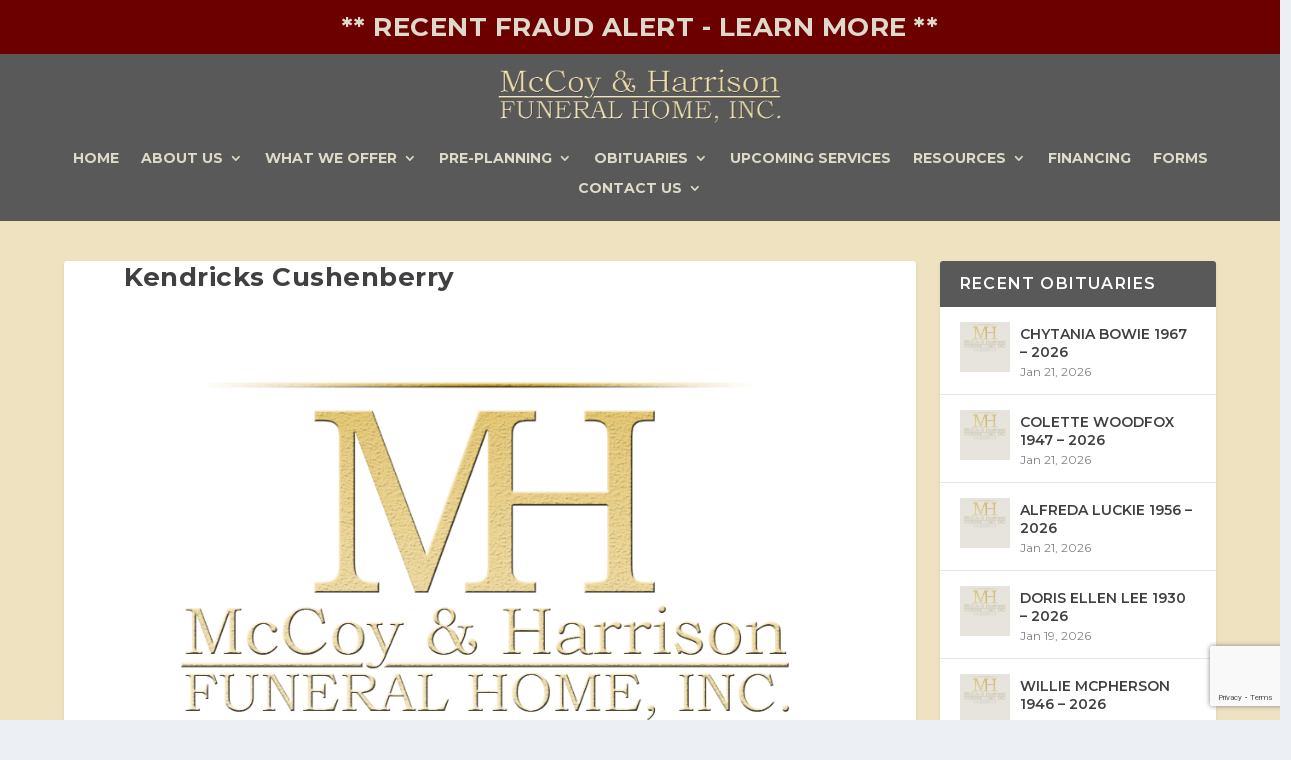

--- FILE ---
content_type: text/html; charset=utf-8
request_url: https://www.google.com/recaptcha/api2/anchor?ar=1&k=6LfL2tMUAAAAAMpamJLl_Jg0P99nLUDwD6Ecm4TC&co=aHR0cHM6Ly93d3cubWNjb3lhbmRoYXJyaXNvbi5jb206NDQz&hl=en&v=PoyoqOPhxBO7pBk68S4YbpHZ&size=invisible&anchor-ms=20000&execute-ms=30000&cb=cbj4dxoh7yqv
body_size: 48614
content:
<!DOCTYPE HTML><html dir="ltr" lang="en"><head><meta http-equiv="Content-Type" content="text/html; charset=UTF-8">
<meta http-equiv="X-UA-Compatible" content="IE=edge">
<title>reCAPTCHA</title>
<style type="text/css">
/* cyrillic-ext */
@font-face {
  font-family: 'Roboto';
  font-style: normal;
  font-weight: 400;
  font-stretch: 100%;
  src: url(//fonts.gstatic.com/s/roboto/v48/KFO7CnqEu92Fr1ME7kSn66aGLdTylUAMa3GUBHMdazTgWw.woff2) format('woff2');
  unicode-range: U+0460-052F, U+1C80-1C8A, U+20B4, U+2DE0-2DFF, U+A640-A69F, U+FE2E-FE2F;
}
/* cyrillic */
@font-face {
  font-family: 'Roboto';
  font-style: normal;
  font-weight: 400;
  font-stretch: 100%;
  src: url(//fonts.gstatic.com/s/roboto/v48/KFO7CnqEu92Fr1ME7kSn66aGLdTylUAMa3iUBHMdazTgWw.woff2) format('woff2');
  unicode-range: U+0301, U+0400-045F, U+0490-0491, U+04B0-04B1, U+2116;
}
/* greek-ext */
@font-face {
  font-family: 'Roboto';
  font-style: normal;
  font-weight: 400;
  font-stretch: 100%;
  src: url(//fonts.gstatic.com/s/roboto/v48/KFO7CnqEu92Fr1ME7kSn66aGLdTylUAMa3CUBHMdazTgWw.woff2) format('woff2');
  unicode-range: U+1F00-1FFF;
}
/* greek */
@font-face {
  font-family: 'Roboto';
  font-style: normal;
  font-weight: 400;
  font-stretch: 100%;
  src: url(//fonts.gstatic.com/s/roboto/v48/KFO7CnqEu92Fr1ME7kSn66aGLdTylUAMa3-UBHMdazTgWw.woff2) format('woff2');
  unicode-range: U+0370-0377, U+037A-037F, U+0384-038A, U+038C, U+038E-03A1, U+03A3-03FF;
}
/* math */
@font-face {
  font-family: 'Roboto';
  font-style: normal;
  font-weight: 400;
  font-stretch: 100%;
  src: url(//fonts.gstatic.com/s/roboto/v48/KFO7CnqEu92Fr1ME7kSn66aGLdTylUAMawCUBHMdazTgWw.woff2) format('woff2');
  unicode-range: U+0302-0303, U+0305, U+0307-0308, U+0310, U+0312, U+0315, U+031A, U+0326-0327, U+032C, U+032F-0330, U+0332-0333, U+0338, U+033A, U+0346, U+034D, U+0391-03A1, U+03A3-03A9, U+03B1-03C9, U+03D1, U+03D5-03D6, U+03F0-03F1, U+03F4-03F5, U+2016-2017, U+2034-2038, U+203C, U+2040, U+2043, U+2047, U+2050, U+2057, U+205F, U+2070-2071, U+2074-208E, U+2090-209C, U+20D0-20DC, U+20E1, U+20E5-20EF, U+2100-2112, U+2114-2115, U+2117-2121, U+2123-214F, U+2190, U+2192, U+2194-21AE, U+21B0-21E5, U+21F1-21F2, U+21F4-2211, U+2213-2214, U+2216-22FF, U+2308-230B, U+2310, U+2319, U+231C-2321, U+2336-237A, U+237C, U+2395, U+239B-23B7, U+23D0, U+23DC-23E1, U+2474-2475, U+25AF, U+25B3, U+25B7, U+25BD, U+25C1, U+25CA, U+25CC, U+25FB, U+266D-266F, U+27C0-27FF, U+2900-2AFF, U+2B0E-2B11, U+2B30-2B4C, U+2BFE, U+3030, U+FF5B, U+FF5D, U+1D400-1D7FF, U+1EE00-1EEFF;
}
/* symbols */
@font-face {
  font-family: 'Roboto';
  font-style: normal;
  font-weight: 400;
  font-stretch: 100%;
  src: url(//fonts.gstatic.com/s/roboto/v48/KFO7CnqEu92Fr1ME7kSn66aGLdTylUAMaxKUBHMdazTgWw.woff2) format('woff2');
  unicode-range: U+0001-000C, U+000E-001F, U+007F-009F, U+20DD-20E0, U+20E2-20E4, U+2150-218F, U+2190, U+2192, U+2194-2199, U+21AF, U+21E6-21F0, U+21F3, U+2218-2219, U+2299, U+22C4-22C6, U+2300-243F, U+2440-244A, U+2460-24FF, U+25A0-27BF, U+2800-28FF, U+2921-2922, U+2981, U+29BF, U+29EB, U+2B00-2BFF, U+4DC0-4DFF, U+FFF9-FFFB, U+10140-1018E, U+10190-1019C, U+101A0, U+101D0-101FD, U+102E0-102FB, U+10E60-10E7E, U+1D2C0-1D2D3, U+1D2E0-1D37F, U+1F000-1F0FF, U+1F100-1F1AD, U+1F1E6-1F1FF, U+1F30D-1F30F, U+1F315, U+1F31C, U+1F31E, U+1F320-1F32C, U+1F336, U+1F378, U+1F37D, U+1F382, U+1F393-1F39F, U+1F3A7-1F3A8, U+1F3AC-1F3AF, U+1F3C2, U+1F3C4-1F3C6, U+1F3CA-1F3CE, U+1F3D4-1F3E0, U+1F3ED, U+1F3F1-1F3F3, U+1F3F5-1F3F7, U+1F408, U+1F415, U+1F41F, U+1F426, U+1F43F, U+1F441-1F442, U+1F444, U+1F446-1F449, U+1F44C-1F44E, U+1F453, U+1F46A, U+1F47D, U+1F4A3, U+1F4B0, U+1F4B3, U+1F4B9, U+1F4BB, U+1F4BF, U+1F4C8-1F4CB, U+1F4D6, U+1F4DA, U+1F4DF, U+1F4E3-1F4E6, U+1F4EA-1F4ED, U+1F4F7, U+1F4F9-1F4FB, U+1F4FD-1F4FE, U+1F503, U+1F507-1F50B, U+1F50D, U+1F512-1F513, U+1F53E-1F54A, U+1F54F-1F5FA, U+1F610, U+1F650-1F67F, U+1F687, U+1F68D, U+1F691, U+1F694, U+1F698, U+1F6AD, U+1F6B2, U+1F6B9-1F6BA, U+1F6BC, U+1F6C6-1F6CF, U+1F6D3-1F6D7, U+1F6E0-1F6EA, U+1F6F0-1F6F3, U+1F6F7-1F6FC, U+1F700-1F7FF, U+1F800-1F80B, U+1F810-1F847, U+1F850-1F859, U+1F860-1F887, U+1F890-1F8AD, U+1F8B0-1F8BB, U+1F8C0-1F8C1, U+1F900-1F90B, U+1F93B, U+1F946, U+1F984, U+1F996, U+1F9E9, U+1FA00-1FA6F, U+1FA70-1FA7C, U+1FA80-1FA89, U+1FA8F-1FAC6, U+1FACE-1FADC, U+1FADF-1FAE9, U+1FAF0-1FAF8, U+1FB00-1FBFF;
}
/* vietnamese */
@font-face {
  font-family: 'Roboto';
  font-style: normal;
  font-weight: 400;
  font-stretch: 100%;
  src: url(//fonts.gstatic.com/s/roboto/v48/KFO7CnqEu92Fr1ME7kSn66aGLdTylUAMa3OUBHMdazTgWw.woff2) format('woff2');
  unicode-range: U+0102-0103, U+0110-0111, U+0128-0129, U+0168-0169, U+01A0-01A1, U+01AF-01B0, U+0300-0301, U+0303-0304, U+0308-0309, U+0323, U+0329, U+1EA0-1EF9, U+20AB;
}
/* latin-ext */
@font-face {
  font-family: 'Roboto';
  font-style: normal;
  font-weight: 400;
  font-stretch: 100%;
  src: url(//fonts.gstatic.com/s/roboto/v48/KFO7CnqEu92Fr1ME7kSn66aGLdTylUAMa3KUBHMdazTgWw.woff2) format('woff2');
  unicode-range: U+0100-02BA, U+02BD-02C5, U+02C7-02CC, U+02CE-02D7, U+02DD-02FF, U+0304, U+0308, U+0329, U+1D00-1DBF, U+1E00-1E9F, U+1EF2-1EFF, U+2020, U+20A0-20AB, U+20AD-20C0, U+2113, U+2C60-2C7F, U+A720-A7FF;
}
/* latin */
@font-face {
  font-family: 'Roboto';
  font-style: normal;
  font-weight: 400;
  font-stretch: 100%;
  src: url(//fonts.gstatic.com/s/roboto/v48/KFO7CnqEu92Fr1ME7kSn66aGLdTylUAMa3yUBHMdazQ.woff2) format('woff2');
  unicode-range: U+0000-00FF, U+0131, U+0152-0153, U+02BB-02BC, U+02C6, U+02DA, U+02DC, U+0304, U+0308, U+0329, U+2000-206F, U+20AC, U+2122, U+2191, U+2193, U+2212, U+2215, U+FEFF, U+FFFD;
}
/* cyrillic-ext */
@font-face {
  font-family: 'Roboto';
  font-style: normal;
  font-weight: 500;
  font-stretch: 100%;
  src: url(//fonts.gstatic.com/s/roboto/v48/KFO7CnqEu92Fr1ME7kSn66aGLdTylUAMa3GUBHMdazTgWw.woff2) format('woff2');
  unicode-range: U+0460-052F, U+1C80-1C8A, U+20B4, U+2DE0-2DFF, U+A640-A69F, U+FE2E-FE2F;
}
/* cyrillic */
@font-face {
  font-family: 'Roboto';
  font-style: normal;
  font-weight: 500;
  font-stretch: 100%;
  src: url(//fonts.gstatic.com/s/roboto/v48/KFO7CnqEu92Fr1ME7kSn66aGLdTylUAMa3iUBHMdazTgWw.woff2) format('woff2');
  unicode-range: U+0301, U+0400-045F, U+0490-0491, U+04B0-04B1, U+2116;
}
/* greek-ext */
@font-face {
  font-family: 'Roboto';
  font-style: normal;
  font-weight: 500;
  font-stretch: 100%;
  src: url(//fonts.gstatic.com/s/roboto/v48/KFO7CnqEu92Fr1ME7kSn66aGLdTylUAMa3CUBHMdazTgWw.woff2) format('woff2');
  unicode-range: U+1F00-1FFF;
}
/* greek */
@font-face {
  font-family: 'Roboto';
  font-style: normal;
  font-weight: 500;
  font-stretch: 100%;
  src: url(//fonts.gstatic.com/s/roboto/v48/KFO7CnqEu92Fr1ME7kSn66aGLdTylUAMa3-UBHMdazTgWw.woff2) format('woff2');
  unicode-range: U+0370-0377, U+037A-037F, U+0384-038A, U+038C, U+038E-03A1, U+03A3-03FF;
}
/* math */
@font-face {
  font-family: 'Roboto';
  font-style: normal;
  font-weight: 500;
  font-stretch: 100%;
  src: url(//fonts.gstatic.com/s/roboto/v48/KFO7CnqEu92Fr1ME7kSn66aGLdTylUAMawCUBHMdazTgWw.woff2) format('woff2');
  unicode-range: U+0302-0303, U+0305, U+0307-0308, U+0310, U+0312, U+0315, U+031A, U+0326-0327, U+032C, U+032F-0330, U+0332-0333, U+0338, U+033A, U+0346, U+034D, U+0391-03A1, U+03A3-03A9, U+03B1-03C9, U+03D1, U+03D5-03D6, U+03F0-03F1, U+03F4-03F5, U+2016-2017, U+2034-2038, U+203C, U+2040, U+2043, U+2047, U+2050, U+2057, U+205F, U+2070-2071, U+2074-208E, U+2090-209C, U+20D0-20DC, U+20E1, U+20E5-20EF, U+2100-2112, U+2114-2115, U+2117-2121, U+2123-214F, U+2190, U+2192, U+2194-21AE, U+21B0-21E5, U+21F1-21F2, U+21F4-2211, U+2213-2214, U+2216-22FF, U+2308-230B, U+2310, U+2319, U+231C-2321, U+2336-237A, U+237C, U+2395, U+239B-23B7, U+23D0, U+23DC-23E1, U+2474-2475, U+25AF, U+25B3, U+25B7, U+25BD, U+25C1, U+25CA, U+25CC, U+25FB, U+266D-266F, U+27C0-27FF, U+2900-2AFF, U+2B0E-2B11, U+2B30-2B4C, U+2BFE, U+3030, U+FF5B, U+FF5D, U+1D400-1D7FF, U+1EE00-1EEFF;
}
/* symbols */
@font-face {
  font-family: 'Roboto';
  font-style: normal;
  font-weight: 500;
  font-stretch: 100%;
  src: url(//fonts.gstatic.com/s/roboto/v48/KFO7CnqEu92Fr1ME7kSn66aGLdTylUAMaxKUBHMdazTgWw.woff2) format('woff2');
  unicode-range: U+0001-000C, U+000E-001F, U+007F-009F, U+20DD-20E0, U+20E2-20E4, U+2150-218F, U+2190, U+2192, U+2194-2199, U+21AF, U+21E6-21F0, U+21F3, U+2218-2219, U+2299, U+22C4-22C6, U+2300-243F, U+2440-244A, U+2460-24FF, U+25A0-27BF, U+2800-28FF, U+2921-2922, U+2981, U+29BF, U+29EB, U+2B00-2BFF, U+4DC0-4DFF, U+FFF9-FFFB, U+10140-1018E, U+10190-1019C, U+101A0, U+101D0-101FD, U+102E0-102FB, U+10E60-10E7E, U+1D2C0-1D2D3, U+1D2E0-1D37F, U+1F000-1F0FF, U+1F100-1F1AD, U+1F1E6-1F1FF, U+1F30D-1F30F, U+1F315, U+1F31C, U+1F31E, U+1F320-1F32C, U+1F336, U+1F378, U+1F37D, U+1F382, U+1F393-1F39F, U+1F3A7-1F3A8, U+1F3AC-1F3AF, U+1F3C2, U+1F3C4-1F3C6, U+1F3CA-1F3CE, U+1F3D4-1F3E0, U+1F3ED, U+1F3F1-1F3F3, U+1F3F5-1F3F7, U+1F408, U+1F415, U+1F41F, U+1F426, U+1F43F, U+1F441-1F442, U+1F444, U+1F446-1F449, U+1F44C-1F44E, U+1F453, U+1F46A, U+1F47D, U+1F4A3, U+1F4B0, U+1F4B3, U+1F4B9, U+1F4BB, U+1F4BF, U+1F4C8-1F4CB, U+1F4D6, U+1F4DA, U+1F4DF, U+1F4E3-1F4E6, U+1F4EA-1F4ED, U+1F4F7, U+1F4F9-1F4FB, U+1F4FD-1F4FE, U+1F503, U+1F507-1F50B, U+1F50D, U+1F512-1F513, U+1F53E-1F54A, U+1F54F-1F5FA, U+1F610, U+1F650-1F67F, U+1F687, U+1F68D, U+1F691, U+1F694, U+1F698, U+1F6AD, U+1F6B2, U+1F6B9-1F6BA, U+1F6BC, U+1F6C6-1F6CF, U+1F6D3-1F6D7, U+1F6E0-1F6EA, U+1F6F0-1F6F3, U+1F6F7-1F6FC, U+1F700-1F7FF, U+1F800-1F80B, U+1F810-1F847, U+1F850-1F859, U+1F860-1F887, U+1F890-1F8AD, U+1F8B0-1F8BB, U+1F8C0-1F8C1, U+1F900-1F90B, U+1F93B, U+1F946, U+1F984, U+1F996, U+1F9E9, U+1FA00-1FA6F, U+1FA70-1FA7C, U+1FA80-1FA89, U+1FA8F-1FAC6, U+1FACE-1FADC, U+1FADF-1FAE9, U+1FAF0-1FAF8, U+1FB00-1FBFF;
}
/* vietnamese */
@font-face {
  font-family: 'Roboto';
  font-style: normal;
  font-weight: 500;
  font-stretch: 100%;
  src: url(//fonts.gstatic.com/s/roboto/v48/KFO7CnqEu92Fr1ME7kSn66aGLdTylUAMa3OUBHMdazTgWw.woff2) format('woff2');
  unicode-range: U+0102-0103, U+0110-0111, U+0128-0129, U+0168-0169, U+01A0-01A1, U+01AF-01B0, U+0300-0301, U+0303-0304, U+0308-0309, U+0323, U+0329, U+1EA0-1EF9, U+20AB;
}
/* latin-ext */
@font-face {
  font-family: 'Roboto';
  font-style: normal;
  font-weight: 500;
  font-stretch: 100%;
  src: url(//fonts.gstatic.com/s/roboto/v48/KFO7CnqEu92Fr1ME7kSn66aGLdTylUAMa3KUBHMdazTgWw.woff2) format('woff2');
  unicode-range: U+0100-02BA, U+02BD-02C5, U+02C7-02CC, U+02CE-02D7, U+02DD-02FF, U+0304, U+0308, U+0329, U+1D00-1DBF, U+1E00-1E9F, U+1EF2-1EFF, U+2020, U+20A0-20AB, U+20AD-20C0, U+2113, U+2C60-2C7F, U+A720-A7FF;
}
/* latin */
@font-face {
  font-family: 'Roboto';
  font-style: normal;
  font-weight: 500;
  font-stretch: 100%;
  src: url(//fonts.gstatic.com/s/roboto/v48/KFO7CnqEu92Fr1ME7kSn66aGLdTylUAMa3yUBHMdazQ.woff2) format('woff2');
  unicode-range: U+0000-00FF, U+0131, U+0152-0153, U+02BB-02BC, U+02C6, U+02DA, U+02DC, U+0304, U+0308, U+0329, U+2000-206F, U+20AC, U+2122, U+2191, U+2193, U+2212, U+2215, U+FEFF, U+FFFD;
}
/* cyrillic-ext */
@font-face {
  font-family: 'Roboto';
  font-style: normal;
  font-weight: 900;
  font-stretch: 100%;
  src: url(//fonts.gstatic.com/s/roboto/v48/KFO7CnqEu92Fr1ME7kSn66aGLdTylUAMa3GUBHMdazTgWw.woff2) format('woff2');
  unicode-range: U+0460-052F, U+1C80-1C8A, U+20B4, U+2DE0-2DFF, U+A640-A69F, U+FE2E-FE2F;
}
/* cyrillic */
@font-face {
  font-family: 'Roboto';
  font-style: normal;
  font-weight: 900;
  font-stretch: 100%;
  src: url(//fonts.gstatic.com/s/roboto/v48/KFO7CnqEu92Fr1ME7kSn66aGLdTylUAMa3iUBHMdazTgWw.woff2) format('woff2');
  unicode-range: U+0301, U+0400-045F, U+0490-0491, U+04B0-04B1, U+2116;
}
/* greek-ext */
@font-face {
  font-family: 'Roboto';
  font-style: normal;
  font-weight: 900;
  font-stretch: 100%;
  src: url(//fonts.gstatic.com/s/roboto/v48/KFO7CnqEu92Fr1ME7kSn66aGLdTylUAMa3CUBHMdazTgWw.woff2) format('woff2');
  unicode-range: U+1F00-1FFF;
}
/* greek */
@font-face {
  font-family: 'Roboto';
  font-style: normal;
  font-weight: 900;
  font-stretch: 100%;
  src: url(//fonts.gstatic.com/s/roboto/v48/KFO7CnqEu92Fr1ME7kSn66aGLdTylUAMa3-UBHMdazTgWw.woff2) format('woff2');
  unicode-range: U+0370-0377, U+037A-037F, U+0384-038A, U+038C, U+038E-03A1, U+03A3-03FF;
}
/* math */
@font-face {
  font-family: 'Roboto';
  font-style: normal;
  font-weight: 900;
  font-stretch: 100%;
  src: url(//fonts.gstatic.com/s/roboto/v48/KFO7CnqEu92Fr1ME7kSn66aGLdTylUAMawCUBHMdazTgWw.woff2) format('woff2');
  unicode-range: U+0302-0303, U+0305, U+0307-0308, U+0310, U+0312, U+0315, U+031A, U+0326-0327, U+032C, U+032F-0330, U+0332-0333, U+0338, U+033A, U+0346, U+034D, U+0391-03A1, U+03A3-03A9, U+03B1-03C9, U+03D1, U+03D5-03D6, U+03F0-03F1, U+03F4-03F5, U+2016-2017, U+2034-2038, U+203C, U+2040, U+2043, U+2047, U+2050, U+2057, U+205F, U+2070-2071, U+2074-208E, U+2090-209C, U+20D0-20DC, U+20E1, U+20E5-20EF, U+2100-2112, U+2114-2115, U+2117-2121, U+2123-214F, U+2190, U+2192, U+2194-21AE, U+21B0-21E5, U+21F1-21F2, U+21F4-2211, U+2213-2214, U+2216-22FF, U+2308-230B, U+2310, U+2319, U+231C-2321, U+2336-237A, U+237C, U+2395, U+239B-23B7, U+23D0, U+23DC-23E1, U+2474-2475, U+25AF, U+25B3, U+25B7, U+25BD, U+25C1, U+25CA, U+25CC, U+25FB, U+266D-266F, U+27C0-27FF, U+2900-2AFF, U+2B0E-2B11, U+2B30-2B4C, U+2BFE, U+3030, U+FF5B, U+FF5D, U+1D400-1D7FF, U+1EE00-1EEFF;
}
/* symbols */
@font-face {
  font-family: 'Roboto';
  font-style: normal;
  font-weight: 900;
  font-stretch: 100%;
  src: url(//fonts.gstatic.com/s/roboto/v48/KFO7CnqEu92Fr1ME7kSn66aGLdTylUAMaxKUBHMdazTgWw.woff2) format('woff2');
  unicode-range: U+0001-000C, U+000E-001F, U+007F-009F, U+20DD-20E0, U+20E2-20E4, U+2150-218F, U+2190, U+2192, U+2194-2199, U+21AF, U+21E6-21F0, U+21F3, U+2218-2219, U+2299, U+22C4-22C6, U+2300-243F, U+2440-244A, U+2460-24FF, U+25A0-27BF, U+2800-28FF, U+2921-2922, U+2981, U+29BF, U+29EB, U+2B00-2BFF, U+4DC0-4DFF, U+FFF9-FFFB, U+10140-1018E, U+10190-1019C, U+101A0, U+101D0-101FD, U+102E0-102FB, U+10E60-10E7E, U+1D2C0-1D2D3, U+1D2E0-1D37F, U+1F000-1F0FF, U+1F100-1F1AD, U+1F1E6-1F1FF, U+1F30D-1F30F, U+1F315, U+1F31C, U+1F31E, U+1F320-1F32C, U+1F336, U+1F378, U+1F37D, U+1F382, U+1F393-1F39F, U+1F3A7-1F3A8, U+1F3AC-1F3AF, U+1F3C2, U+1F3C4-1F3C6, U+1F3CA-1F3CE, U+1F3D4-1F3E0, U+1F3ED, U+1F3F1-1F3F3, U+1F3F5-1F3F7, U+1F408, U+1F415, U+1F41F, U+1F426, U+1F43F, U+1F441-1F442, U+1F444, U+1F446-1F449, U+1F44C-1F44E, U+1F453, U+1F46A, U+1F47D, U+1F4A3, U+1F4B0, U+1F4B3, U+1F4B9, U+1F4BB, U+1F4BF, U+1F4C8-1F4CB, U+1F4D6, U+1F4DA, U+1F4DF, U+1F4E3-1F4E6, U+1F4EA-1F4ED, U+1F4F7, U+1F4F9-1F4FB, U+1F4FD-1F4FE, U+1F503, U+1F507-1F50B, U+1F50D, U+1F512-1F513, U+1F53E-1F54A, U+1F54F-1F5FA, U+1F610, U+1F650-1F67F, U+1F687, U+1F68D, U+1F691, U+1F694, U+1F698, U+1F6AD, U+1F6B2, U+1F6B9-1F6BA, U+1F6BC, U+1F6C6-1F6CF, U+1F6D3-1F6D7, U+1F6E0-1F6EA, U+1F6F0-1F6F3, U+1F6F7-1F6FC, U+1F700-1F7FF, U+1F800-1F80B, U+1F810-1F847, U+1F850-1F859, U+1F860-1F887, U+1F890-1F8AD, U+1F8B0-1F8BB, U+1F8C0-1F8C1, U+1F900-1F90B, U+1F93B, U+1F946, U+1F984, U+1F996, U+1F9E9, U+1FA00-1FA6F, U+1FA70-1FA7C, U+1FA80-1FA89, U+1FA8F-1FAC6, U+1FACE-1FADC, U+1FADF-1FAE9, U+1FAF0-1FAF8, U+1FB00-1FBFF;
}
/* vietnamese */
@font-face {
  font-family: 'Roboto';
  font-style: normal;
  font-weight: 900;
  font-stretch: 100%;
  src: url(//fonts.gstatic.com/s/roboto/v48/KFO7CnqEu92Fr1ME7kSn66aGLdTylUAMa3OUBHMdazTgWw.woff2) format('woff2');
  unicode-range: U+0102-0103, U+0110-0111, U+0128-0129, U+0168-0169, U+01A0-01A1, U+01AF-01B0, U+0300-0301, U+0303-0304, U+0308-0309, U+0323, U+0329, U+1EA0-1EF9, U+20AB;
}
/* latin-ext */
@font-face {
  font-family: 'Roboto';
  font-style: normal;
  font-weight: 900;
  font-stretch: 100%;
  src: url(//fonts.gstatic.com/s/roboto/v48/KFO7CnqEu92Fr1ME7kSn66aGLdTylUAMa3KUBHMdazTgWw.woff2) format('woff2');
  unicode-range: U+0100-02BA, U+02BD-02C5, U+02C7-02CC, U+02CE-02D7, U+02DD-02FF, U+0304, U+0308, U+0329, U+1D00-1DBF, U+1E00-1E9F, U+1EF2-1EFF, U+2020, U+20A0-20AB, U+20AD-20C0, U+2113, U+2C60-2C7F, U+A720-A7FF;
}
/* latin */
@font-face {
  font-family: 'Roboto';
  font-style: normal;
  font-weight: 900;
  font-stretch: 100%;
  src: url(//fonts.gstatic.com/s/roboto/v48/KFO7CnqEu92Fr1ME7kSn66aGLdTylUAMa3yUBHMdazQ.woff2) format('woff2');
  unicode-range: U+0000-00FF, U+0131, U+0152-0153, U+02BB-02BC, U+02C6, U+02DA, U+02DC, U+0304, U+0308, U+0329, U+2000-206F, U+20AC, U+2122, U+2191, U+2193, U+2212, U+2215, U+FEFF, U+FFFD;
}

</style>
<link rel="stylesheet" type="text/css" href="https://www.gstatic.com/recaptcha/releases/PoyoqOPhxBO7pBk68S4YbpHZ/styles__ltr.css">
<script nonce="JoibSYi7YWsCWWP6B8phEA" type="text/javascript">window['__recaptcha_api'] = 'https://www.google.com/recaptcha/api2/';</script>
<script type="text/javascript" src="https://www.gstatic.com/recaptcha/releases/PoyoqOPhxBO7pBk68S4YbpHZ/recaptcha__en.js" nonce="JoibSYi7YWsCWWP6B8phEA">
      
    </script></head>
<body><div id="rc-anchor-alert" class="rc-anchor-alert"></div>
<input type="hidden" id="recaptcha-token" value="[base64]">
<script type="text/javascript" nonce="JoibSYi7YWsCWWP6B8phEA">
      recaptcha.anchor.Main.init("[\x22ainput\x22,[\x22bgdata\x22,\x22\x22,\[base64]/[base64]/MjU1Ong/[base64]/[base64]/[base64]/[base64]/[base64]/[base64]/[base64]/[base64]/[base64]/[base64]/[base64]/[base64]/[base64]/[base64]/[base64]\\u003d\x22,\[base64]\\u003d\\u003d\x22,\[base64]/CscKgwq0cdsO2KsKbwqAjNMKbScOmwq3DuRUGwoEQRCnDg8KAQsOHDMOtwqJJw6HCp8ODLwZOXcKiM8OLX8KkMgBGIMKFw6bCogHDlMOswot9D8KxMV4qZMOHwpLCgsOmf8Osw4URAcOnw5IMQU/DlULDpcOVwoxhesK8w7c7KSpBwqoGN8OAFcOLw6oPbcKJCSoBwqLCicKYwrRPw7bDn8K6C03Co2DCkXkNK8K7w6czwqXCk0MgRkMhK2oYwqkYKE5oP8OxBFcCHEbCmsKtIcK/[base64]/[base64]/[base64]/[base64]/[base64]/X8KGw4PChMOxWmdOSsKfw7/Dg8K7w5PCmsKQEBjCpcO8w5nClWHDg3TDnhUTeiLDhMOzw5QPX8Khw5RGH8OmaMO1w4kYYGPCnTTCkFzDq3TCi8OiMz/[base64]/CqHPDriZ3L8OFa8O4fQ0hwrHDrQ5JIMKiw7U+w68bwrVrw60lw6nCnMKcdsK/CsKhMmwvw7dWw5c9wqfDkng8RH3CqwB3GW1kw7wgEk02woRQQRjDvMKtGBgcNWIrw7DCsQ1VLcKkw7hVwobCnMOuTlVHw5bCjAp0w7o/EE/Cm1QwBcOAw4tyw4HCvMOTZ8OrEyHDoWB/[base64]/CpEAbw5DDmMKLbsK/w73CoMKTw5rCukLCkB8EPcOvMmbCjUXDqmwfWcKDBRk4w5hEPDRTCMO7woXCl8KrV8KMw7nDhVwiwo4qworCmDfDmMOgwrxAwqLDiTDDoTTDuElWesOIHGjCuybDqhvCsMOew6cpw4/[base64]/CoRfCjMKLOBNuaMKIOyPChnXCtW9eXx8cw5TCkcKLwrzCsVjCq8OKwqImB8K/[base64]/CtcKYw4t5w7zCiSMoKyUZwr49ScKOJ1bCnMOTw5YRW8K1HMK5w7UAwplYwrwew7vCh8KbdQ/CpRrCtsOnccKEwr4Sw6jCj8OTw4TDnRLCvnnDtyYsEcKHwqsdwq40w5cYVMOAQ8OqwrfDssOxdD3CvHPDvsODw6jCiULCj8Kxw59TwrNRwrAmwoZyb8ODc0XClMO+W38KGsO/w6YFZwJkwpwLwpLDljJbMcOZw7F4wp1OH8O3d8KxwpbDtMK0blPCgwLCpgPDk8OiacO3woQ3FnnCnEXCjcKIwoDCuMOWwrvCkmjDqsOkwrvDocO1wq3CncO4F8KvVG5+a2HCkcOGwpjDu0cTBwkHHMKfBhIhwqHDkjvDtMOYwqDDh8OXw7LDvD/DqRwow53CrwHDr2d+w7bDlsKqUcKRw7rDtcOWw4MMwqlWw4nDhEcswpREw7dJJsKHwrzDicK/[base64]/w4DDvMKmw5TCpcO1w7BhwpcIEFIzLhbCjiJqwpsBHcOrwofCpivDmsK6XR/CkMKvw6vCl8KELcOCw6TDrcOfw7DCnFHCr0wnwp3CnsO6wpARw4pvw7zClcKWw5o2DsKEacOoGsOjw6nDpyACTHlcw6LCrg1zwofCvsOcw70mGMKlw5Z1w6HCqsK3wpRuwoIyEjh9dcKQw49uwo1dbm/DlMKJKREEw581JRXCpcKDwowWdMKZworDhTU2wpBtwrfCi07DskJVw4PDgwQxAVxNMnNvV8KWwqARw5wyU8Oywrd2woFGXi7CnMK6woRYw5JiKMO2w4LDnmMuwrnDp1/[base64]/Em9cDMOvw5E0GsKZw5DDt8OVCsONIyBjwqjDiSjDu8OtIDbCj8OqVmkcw4nDl37DkFzDrWYywp5swp8hw4pkwrrCrznCvDTDrS50w5MFw44Mw6HDgcK5wq7CsMK6MHDDvMK0ZR4ew4hxwrNgwpB0w6kIElFGw5bDksOjw4jCv8K9wp9HWkYrwo53JU/CpsKlwrbCpcKaw79aw7sdXFAVUQFLSWRPw552wp/Cj8K2wqvColXDjcKqw77ChiZjw7Ixw6s0w7HDiDzDisKJw6XCt8O9w6nCpSQ/[base64]/DgMOtU0wTNsKaKsOfwr5ew7M/w5tlEm3DiULDtMOucl/CqsOmZRZOw5lHQMKPw4IRw7ZefHs2w4fDqBHDvjXDpsObH8OZAGjDhxc4WsKCw7vCiMOtwrPCpTJoIAbDmm3Cl8K6w7nDpQ3ClhXCuMKsRhzDrkzDn3zCiiTDiV/DosKAwrgbaMKgIFbCsGopJzPCg8Kyw4gHwrY1TsO1wo1hwrnCvsOawpE0wobDjMKOw4zCq33DkTcOwrjDhgHCmC04a3ZDfi0Fwr5EYcO2wqJrw4xkwpjDoyfDgXdsJBZmw6nCoMO+DSEswqjDlcKjw5jCpcOuLRDCj8KCDGfCuTbCmHbDrcOkw53CnAZYwpw/WjBsOcKafFvDp183V3XDgsKNwq7Dl8K8YTPDgcOXw4wbecKaw7jCpMOFw6fCtsKub8O8wopSw5sSwqLCksKvwr7Du8OIwozDl8KAwrXCjERjPEHCpMO+fcKGBmdowrR8wpPChsK1w6PDkT7CvsKQwpjDhStQM2spCE/Co2PDsMOfw6VMwrAbA8K/wqDCtcO6wpwGw5VRw5oawoZ2woBnE8OYKMO4EcOcfcKbw5kdPsOjfMO5w77DhwDCqMO3NC3CpMKxw4o6wp5oABRwS23Cm25Nwr/DusO8f3cHwrHCshXDoywresOUZW11PjU/NcK2JkpkIcO7NcOTRx/DgsOTbWfCiMKOwpcXWWvCuMK+wpjCjlLCrUHDoW9Mw5vCm8KoCsOmd8KiY23DmcOUfMOrwrrCgDLCjW1KwprCksK5w5/CvUfClh3DvMOSP8OBEFwcb8KJw5DDnsKEwpAWw4XDocOZc8OGw7NOwoEZaSrClcKrw4kMCyNywrlxNh7Dqj/CpRrCvwxaw6EbW8KIwqDDsDZ1wq9MFV/Dq2DCu8O8GmlTw44WVsKNwqIwCsK9w6VPREvDpRfDqkF9w6rDrcKmw6N/w5FVNljDucOzw6HCrj0qwqfDjTjDh8ODfVxYw44oDsOKw5kuKMKXbcO2U8KpwpLDpMK/w7cPY8Krw5sAVCvDkX9QPE/DoVp4IcKQQ8OfYxVow41jwozCs8OvScOZwo/DtsOCS8KyVMO+eMOmwpLDnkjCvz0hZkwkwpnCksOsG8O+w5PDmMKhJGZCQE1nZ8OeSQjChcODNkHDgHNyRsObwq3DosO6wr1tRcO7UMKEw48Twq81dXbDucOxw4DCmcOvVG8owqkuw5rCtcOHdcKkIMK2dsKnZ8OINngFwqpuWHk5VQnClUVYw7/DoyJXwoN2GxBYR8OsKcKiwrQNPcKSDUI1w64BNMOJw5AlbsOwwo1Pw4J2ASDDq8OTw516KMKJw7NwWsKJeDbChQ/ChnfChiLCrnDCiDlLV8O5VcOMw4oBKgoCQ8KywqbCsx4NccKLwr1kDcK/[base64]/DqgZ/NcKuworDiMKLLcOrw7dXBhIQCcOcw4zCgU/[base64]/CtntxwplwUMOVUcKkw5bCvjQQfhjCs27DqFUhw70+wrjDunhhVH0Ea8KNw5VbwpF/wqwNwqTDmDDCv1bCp8KXwq/Dkz8hc8K2w4vDrBUvTsObw4PDssK1wqTDq3nCmXFCWsOPCsKpN8KhwoLDn8OTFx4rwqLCtsOKJVZyL8OCLRXCjDsTw58AAg1OUcOeTmnDiEPDlcOCTMOfUibCuXQWRcKKJ8KAw4zCuHR7X8O3w4HCrcK8wqXCjQtdw7MjFMOWw75EC2/DmE5jHTZVwp08wqEzXMO/ORdZZ8K0XEbDoQs/QsO6w7s2w7TCn8OaasKWw4zDtcKnwpcZECnCosK+w7LCpkfCmlcGwqU6w4JAw5TDrnzCjcOPPcKlwrEsHMKENsKswqFFRsO+w718wq3Di8KBw7HDrDbCg1txUMO6w6I6fQvCk8KQAsK7X8OfcCITLXLCtsOUWSADc8OUVMOow75oLlLDhiYxFjBswp5Ow6I/asKYccOXw5PDkArCrmFaXF7DjTrDr8KYAsKsYBwWw7cfYhnCvVJiwpsawrbDp8KQH1fCqVPDocKvS8OWTsKsw6Nzd8OQOMOrWUHDowICBMOkwqrCvi47w6DDu8OcVsK3U8KCB3pCw5Zrwr94w4gdEw4KIBPCuivCkMOaISwAw4vCiMOvwq/CgzFVw44HwofDhTrDqhELwqzCicOFM8OHNMKdw5puVMK8wpMJwp7ClcKrYjkGesOpDcKRw4zDjyMUw74bwo/CmmjDrF9XVMKBwrodwpIoOXTDkcOMdk7DnlRcN8KDP3PDpH3DqF7DlVZdH8K/[base64]/W8Oqw7/[base64]/VVTDqsOCw5PCrcKDZ1EgUMOrFcOHwr8MwoETXHnDrMOgwr8bw43CsDzCpD7Cr8K1SsOtQx0ZXcOtwrpBw6/DlgrDm8K2I8ONRkrDvMKYZcKSw6wKZHQgNExObMOtJCTCksOsa8Oxw7jDp8OiEsOWw5Z4wo7CnMKpwpQ0w5oNFsOpDA5Yw65eYMOCw6tRwqwtwrLChcKgwpnCkyjCtMKNTsK+EHx6aWB4X8ODbcK5w45Dw7TDgMOVwrXCu8K2wovCuXkTAUh4JnZeXw1Lw6LCo8K/A8OCUzPCmWTDl8OYwrXDpxvDvcKqwq9KDxrCmghvwoF+A8O5w6dbwq5pNUrDi8ObCMKuw7pMeT0Qw4nCq8O6RiXCtMOBw5LDtX3DjcKjNV8SwrxIw4A5a8OLwqxDVV7CmANfw7cPG8OMe2/CmGfCqjDCrH11AMO0FMK3bsKvBsO4bMOTw6MjKWlcOTLCgcK0bSXDnsKdw5jDvyDDmcOqw6dnTwPDsEvCpFBhwr89UMOXHsOowoY5WkAdEcOVwp9Rf8KobSXCnC/DrD17Fxc7OcKYwqcjJMKAwqdlw6hgw7vCmA5EwrpPBS7Dl8OCY8OYBQDDsQpzLWDDjkfCrcOKasORFxgEWHTDo8OAwp7Dry/CkSswwrvCmATCksKVwrfDncOzPsOnw6zDgsKMdwotH8Kzw5PDuUVBwqvDokHDtsKsKVDDoHZDSj09w4TCrF3CkcK3wpjDt01wwpUsw453wrA6bU/DlyzCn8KSw5rDrsKoQMK5SUNnYAbDh8KSGg/CuH4lwr7ChF5kw60xFnpnBCpWw6LCr8KKJxM1wpbCj3t1w5Abwq3Cq8OdZA/DlsKxwpvCrV/DswR9w6/CqMKHTsKhwqjCkcKQw74Awp9oBcOsJ8KgZMOgwqvCn8Kdw7/DpG7ChwHDtcOTYMKWw6nCjsKnW8Ojwr4HYjnCvzfDomtxwpXChRBwwrbDjsOONsO8R8OUcgnCkWvCtsONUMOWwo9qw5XCr8OIwqXDkA4ONsOnIn/CuVvCv1/CpGrDiFcJwpEaBsKVwozCn8Kqw7pIfWvCvlJFLH3DisO4TsK8Ux17w781dcOfbMKcwrTCl8OsCBLDiMO7wonDsw9Ywr7CvcOwSMOMSsOKMz3CqMKvdsOdc1UYw6YTw6nDj8O7OMOgBcODwo/CkirChFQhwqbDnB/DhgJnwpfDuwkOw7tkc2Mdw508w6RQX2TDlQrCs8KCw6zCumPCs8KlMsK1G0J2TsOSHMKDw6XDt3DDmMO3BsKzbgzCjcKAw57DtsK3Fk7ClMOOVMKCw6FjwqnDs8OawpjCoMOCRBHCg1/CtsKvw7Mcw5vCkcKuOxdVD2hrw63CokhLIi/ChwdQwpTDtMKlw6YZE8Oww6RhwohQwooiFjbCrMKzw61ETcOQw5A1BsKmw6Rnw47CqjheF8KvwovCq8ORw7V2wr/DrxjDu2UmNxI1fG/[base64]/w4Yrw4/[base64]/DikAAwpPCnCd9wpfCkzsaRcOfRH42HcOoUMKkAX/[base64]/CucK4K097X8OkSMKEPMKYw5TCocKLw7NPfMOGI8KSw4FHH13DjMKkW0DCrSFmwqVtw6hmPCfCsWlsw4YHbgLDqi/[base64]/CjkDDmldhw5vDvcKoEyXCqz8vXsOkBMORw4TDnA0Sw6lyw6nDlTNdCMOZwq/Cj8OKwp/[base64]/Dg8Onw6YIw4TCjmc0ABLCrnXCqsKmwrHChcOmDcKKw78zAcOSw5/DlcO6WxnDhnvCn0d4wrDCjCfClMKvGjdrO2/DlsODAsKSQAjCuCrCicK3woYRwo7ChTbDlUBZw5TDpm/CnjfDg8OMUMKawrPDnF4mA2/DnDUiAMOIQMOBVUMKWWfDpVUkb1vDkSIhw79rwovCgsOcUsOewrPCrcOmwpLCgFhxCMKpWWLCogA4woTClsK5c2UzZcKCwqEcw683KTTDgcK9D8KbYmjCmm/DncKzw6JPE1cpS11zw7xvwpt2w5vDrcKbw5nCjiHCkSlrZsK4w5Y6BBDChsOCwqtidzMawp1TecKZIVXCrRRrwoLDkxHCmzQZck1QAyTDuVQmwovDhcKzKgpSOMK4wopwX8K0w4TDmVR/Pm4ZdsOjPcK3wpvDqcKXwoQAw5PDvwvDqsK3wqwhw7VSw4ceT0zDiFEgw6XCsHTDo8KmecKnwpkbwpbCosK7SMOBeMKGwq9CYlfClk1oDMKYe8O1OsO6wp0gK13CncONa8KZwoTDo8OXwrEBI0tfwpzCkMOFBMONwo0ISUXCoxrCk8OlAMOAAksiw5/Di8KQw7IgR8OXwr9CF8Opw55uA8KBw4lbdcK1aygcwo9Kw6PCtcOIwoLChsKSf8ODw4PCqVVDw53CpyjCusKYVcK2MsOlwrM+EsKiJsKuw7cjZsK3wqPDv8KCf2wYw5pGV8OGwqBPw79AwpLDqEPDgmDDu8K+wpnCqsKXwo3CjirCpMOKw6/Ck8OoNMOhUVEqHGBRbEbDplIHw4/[base64]/DmcKBw4XCm2ZZO8KSMkNzISLChsOawqRUw5DClcK0fg3Cqg8GIsOYw6FHw4kwwq45wrzDvMKbMw/Dp8KlwqzCjXbCl8KqR8OywppWw5TDni/CqMK5IsK3bnVhTcKXwpHDsxNsXcKyOMOQwplBV8KqPxcgAMO2C8Ozw7TDsTlpCEMyw5fDhsKYSUTDqMKkw5rDsx3CmHrDlxLCqT0xw5jClMKVw53CsgQUDzFPwrleXcKgwrokwojDv2jDrg7Dml5Ydi/CgMKuw6zDncOESSLDtFrChXfDiS7Ci8O2asKxE8OvwqZiDMKkw6xedsKvwoJrd8OOw7ZWbm9Cc37CvcOkExrCqHnDqmvDvS7DvkgyGMKEYjoUw4LDpMOzw4BhwrVZOMOXdwjDlD/CvMKRw7BWZVPDpMOBwrQfXcOfwo/DoMK7bsOPw5TDhQk5wqfDjEdmO8OuwrzCscOvEsKLBMOow44IW8KCw51edsK/w6PDiiLDgsK9KkLCnMKGX8OjAcOew5DDo8KWcyPDq8O8woHCqMOZasKzwqvDv8OKw7dcwroGIE4yw75ATnswVyDDhCPDicO3GsOAb8OYw4gTMsOmFcKYw58JwqXCisKdw7fDsgTDmMOFVMK2TDRMaz3DlcOIEsOowr/DlcKWwqItw77CvT5mAlDCuQsDW3YlFG4Vw5sXEsOHwpdESiDCnwzDicOpwpNOwpt0B8OULlPDoxgOLsKzewRLw5rCssKTb8K/cUB3wqtfM3fCssOtbDTDmSxuwqHCqMKZw48nw53DncOGUcO5bkbDvGjCksORwqzCmEwnwq/Ch8OiwrLDihEGwqVLw7grb8K9BMKywprDkG5Mw7IZw6bDthEHwq3Dv8KzAAnDj8OUL8OBPgQ6fk3Ctg1Lwr/DmcOAacOWwqrCqsKDCAcnw51AwrsVcMOkHMKlEDIdLsOfTyQGw54DPMO3w4zCiwwzVsKRO8OsKMKDw5EvwoU4wpLDncOww5bCligMRTbClMK5w5kNw7AtGj/DiR3DocKKEQfDq8OGwpbCrsKhwqzDkhANRzMdw5F6wovDl8KnwqsrPcOowrXDrUVewrvCk1HDljrDiMKEw5UjwpAaYGZUwrlrBsK/[base64]/CoMK9BsO1SsK9w6N9wqTCucKTXMKZwr88wq/[base64]/IAnCgcOmwpXDjcOwYsKCWMKJFE0sw65lwpoLAcOtw57DkE3DhBtaPMK+K8K8wo/CusKow5nCrsO+wr/[base64]/ComPDusKtc2pIwpRZwp7Cjz3DicOtw51TwoNyI8OgwpXDicKewoLCiQcAwrzDgsOiFD47woLCjSZWbEVxw5bCmV8UFFvCugbCgynCpcONwqrDrUfDvGfDjMK8HVBowpfDkMK9wqjDlsO3JMKHwrUaaj/DlxJpwp7Dv1JzTcK3R8OmXhvCnsKiIMOlX8OQw51sw5XDolnCvMKKCsKnZ8K5w794CMOuwrMAw5zDsMKZeHU/KcKmw4hHWsKFVEjDv8Oxwph3ZMO/w63CmRzCpCkFwroMwodFacKMdsKlZlbDtVA/R8KYwpXCjMKHw6XDvcOZw6rChRTDsX3CqsKFw6/CusKCw7LCmjHDusKVDMKac3TDiMOHwpvDn8OHw73Cp8O/[base64]/CtWnDhMKqw5HCn2jDhC5AaBfCmTMYw5k3w7B9wq3ClwPDjTnDv8KXHcOEw7tSwoTCq8KxwoDDg1phM8KUBcKGwq3CsMO3OUJKfFDDkmgWwqvCp2xWw5nDunnCrlEMwoAfBR/DicOaw4tzw6XDgE86BMKFL8OUBsKGYllCNMKrcMOMw7duQFnDjGXClsOZeFdDHy9NwoI7DcKbw7gnw6LClXZKw47Di3DDusOaw4TCvBjDtALCkCpdwrDCsCsOcsKJJXbCrGHDqMK+woZmJQ9vwpIyPsOBasOMNmUIaQLCnnrCpsKbB8OjJsOMVG/DlsKTY8OETFvCsg/DmcK2KcOUwrbDgGAIbjkXwoHDt8KGw4zDrsKMw7LChMKhbQ9lw73DqUTDqcKywq8VUSHCu8OZHn44wojCrcOkw54ow7nDszgNw79Rwox2OADDgiBGwq/ChsObV8O5w5dgDFAyAivCrMK/VG/DscO3MEwAw6bCj2AVw5LDiMORCsOew7HCrMKpWk0wccK0wpk1QsOATVgnG8OZw7bCkMOhwrHCo8K6bsKPwpo1Q8KjwpDClifDqMO5eTbDggADwpVlwr3Ct8O5wqF4RG7DqsOYCgouPH4/[base64]/ChsKGw4kGIMK2M8OnccOFwoFvw44zwox+w5DCgXYew7nDvMOewqxfFcOPJn7DuMOPSBvChAfCjsOvwrTCsQ4/w47DgsOQF8OGPcORwoAfGHVlw7HDgsOtwpcZclDDqMKmwrvCoEwww5PDqMO7c3LDvMOeCjbCl8KNND7Cu1QcwqXClzrDrENtw4tmTcKkLWZZwpXCg8KPw4/[base64]/Dq8Kuwot1UMOKw43Ckg3Cv37DhMKaw61lYcKZwoYuwqvDv8K0wqnDuVfCpCxaMMO4wotlCcKdNcKuYBlHalddw6TDhcKkEkkbc8OPwqUUw7IQw7cUfB4aWz8sNsKWdMOlwp/DvsKmwrXCn0vDusOTG8KIDcKRRcKywojDrcKDw7rCmR7DiyMpHW1gWH/Dh8OHBcOTIcKWAsKcw504CE53eEzCvSPChVdUwoLDvlhOIMKLwrPDp8O1wp5Jw7VzwoHDi8KJwofDhsOWD8KWwozDm8OcwrUkZBDCssKsw6/Cg8OtLUDDmcKBwp/DgsKsBAvCpzoAwqdNEsKfwrvCmwxqw6AFdsKzdWcGWCpWwrTDuR8dDcOaNcKEOkpjSFpmHMO+w4LCusKib8KOLwFRIVrDvyoaIm7Cj8OZwq3Dv0DDi3/[base64]/wqUowqR3KsOfw5vDucKMPcOVBcKSwqDClcK4w6l8w7vCk8KCw6JLdcKsf8OCKsOfw4fCpEDChcOzDyLDj0rClVwXw5/CicKpDMKlwr0zwp5qGVkJwrI6BcKaw5VJBGdtwr1+wqDDkWjCu8KVUEgYw4XCtRpHIsOwwo3Dn8O2wp7CklDDgMKeZjZpwrvDvVV/IMOWwpRAw4/Ck8Otw7x+w6dPwofDv0JRMWjDk8O0KDBmw5vCusK+ARJUwqDCkkvDkzMACU3CunolZEnCgVPCrgF8JHPCjsOSw7rCvT7Chm9THMO0w5JnVsOkwq08woLCo8OeOC98wqPCrGHCghrDlkjCngQvf8OuN8OXwoV+w4XDgTVbwqvCoMKVw5/CsC/[base64]/Cm2DCg8Olw6oLN3B6w7J2w5wQwpHCscKbWMKfBsKECT/[base64]/[base64]/DmcK9ETUFCUUJw5jDvVtRN1N8P2PDjAjCpS0xJF4MwqjDg2rCojEefGITCWMtHMKWw5IxZAbCqsKtwq52wocIVMOZAMKuFUNOAsO+wqdtwp1Iw5jCjsOSQsOoTHLDhsOuBsK/wrjCjwxXw5jDkVPCpirCt8O1w63DqsKJwqNow7YVJQQawoMHRwJBwp/[base64]/DrcK/EFZxwr7Du8K6wr9Bw73CjsONwq/CkFtOUjs1wqQ4woHCkBwhw5Bgw4gTw63DrsO3XsObKMOnwpbDqsKDwo7Cu2U4w7bCi8OxXgIHasK4Jz/CpzTChTzDmsKCe8KZw6LDrsOGe1TCosKBw5ctMsKVw43DiwDCtMKsLWXDlW/CsQrDunfCjsO8w514w5PCjwnCs1gdwrQhw5h7KMKJYMO9w51ow6JawqHClV/DlU0Tw4PDmyXCkV7DvG8bwrjDl8KYw7xFe1PDuQzCiMOfw54hw7fCo8KMwqjCu0TCp8OEwpTDh8ODw5UuLjDCqlnDpi0cS0jCv2cCw69hw4DConTDikzCu8KMw5PCpzo0wrzCh8Kcwq1nSsOTwrtuMW7DkBh/eMKTw60Aw5rCrcO/wobDo8OpKHfDgsK9wqLCmDXDmsO8ZcKZwp3DicKGwoHCpgArCsK9bXpzw6NcwpNAwowkw5ZOw57DtnsjOsOTwq10w5V8KnYNwp/DvhLDoMKiw6/Coj/Dl8ORw67DsMOWElNMJGhBM0VeN8OYw4/Ch8K0w7JqCWcOGcOQwrgPQmjDjWRsY0DDoQdTNlc0wrTDkMKtCCplw6lpw75LwrjDnlDDgMOtCErDs8Oow79qwpclwrkvw4fCqhABEMKZfsKcwp9xw5N/L8OCVSYEK3/CsgDCtsOVwrXDh2xCw57CmlbDscK9DmHCp8O0MMO5w7kVLU7Cpjwtc0fDlMKvOcOMwqgLwrp+CjNQw7/[base64]/Cp8OVwqdnH8KvDHXDr8KuKcO3cxXCh1jDkMKUVxFNBQnDnMOcZW7CncODw7rChg3CpEfDhcKdwq9LHD4XAMKbf04Fw4omw7l1UsK5w5d5eX/DtsOfw5fDi8K8eMO+wodLbj/Cj1bDgcKhc8Oyw7DDt8K4wqLCpMOOwrvCtD1nwq9aJk3CsjNrV2nDuzvCtsKYw6TDrFAJwq17w7wDwoAzUsKIR8OiFh7DkMK6w4dhCTJyPsOaDhR5T8KowqpqRcOWJcO1WcK/[base64]/DnMOhwpwiQirDiMKow4zDvS1fOVNxc8KhPnvDssKswoRfWsKqZlhGCMOGD8OGwq0lKlobbsKJTkLDuifChsKkw4HDisOKJcO/[base64]/DrFbCicKzUcOmVsO5E1PDqsOlagvDnl5sVH/Dn8KaM8O2wp4WAX46EsOqVsKswpIYf8Kzw5nDhGYDHDHCsjxzwoITwq3CkXjCrClsw4Q1wpvCsXzCrcKvRcKqwr/[base64]/CocO+ZUlVw6Zkw63CrjR5wq7DkUF2wq/[base64]/CmBITe8KDw5Muwq4Owphew4k/[base64]/wp7Dgm3ChkPCmQDDoV9wwr3DqMKsw5wEGsOBwr3CrMKbw6E/fcKxwpTCoMKlRsOxZMOgwqBIGyJOwrbDikjDtsOBU8OHwp88wq9QBsOrfsOaw7c2w4I3FzbDphtQw7PCuykww5ZYFyDCg8Kvw6/Cu3jCqz9Jf8OhUhHCmcOAwoPDs8O/[base64]/[base64]/DrHJPMRDDggsKw5N2w5kEHMOgwr3CssKww7c/w4rDpR4Dw4DCmsKTwrXDtGU2wrdDw519JcK+w4XCkR/CiHnCp8O8AsK2w5LDvMO8EcOZwoLDnMOhwrU8wqJUakPCqMKjKA1YwrXCu8Oxwq/Du8Kqwod3wq/DssOYwqMsw67Ct8OtwprChMOsfjU0SCjCmsKFHcKUWiHDqQQXC1nCqgNrw5zCtTbCnMOGwoM8wosaY112TsK+w54DKnd3wpLCnx4mw6DDg8OwUhkswrwlw73DhsOPPsOAw7HDi20lw43DgcO1Il3Ci8Oyw4rCgzcnBxJpwo5rKsKCdwzCuCfDt8KnL8KeJsOHwqXDhS/[base64]/O8KGcEg8C8OkMx4Hw5zCl8OiLTvDnsOowpTDmgwRw5DDosOww4kkw7PDt8O9JMOQCH1rwpPCtDjDsH0zwqHCvTpOwrbDjcK3WU8WHcOKPSliKivDjsO5JcKmwrTDvsO7MHE8wpknIsOXTMKQLsOqBcKkNcOlwr/DusO0H33DiDd/w4zDpsKCVsOaw7N+wp7Cv8OiJDM1SsOnw7XCpMO4EQs3DMOOwo54wp3DgkrCh8Opw7IZCMKBP8O5RMKHwoPCv8O5V0hew5Jvw70BwpXDklPCnMKZT8Okw6TDjSwkwq9hwotAwpJDw6PDv13DpUTCpHtIwr/CjsOKwoTCiFfCqcO1w6DDrF/CiUPCpgLDl8OJf2PDjkzDrMOLw4zCq8KUK8O2Q8K9F8KABMOyw4TDmsO0wo/Djx0rBGZeVH4SKcK1FsKzwqnDnsKuwoAcw7DDmTRqZsK6SnZSHMOEURRlw7M1wqMLaMKSXMOXIMKdaMOvHsKnw50nd3PCosOiwqF8Z8KjwrIzw4rCmH/CosOOw7rCksKow7LDgsOvw6MOwrVWesOTwqRMbTDCvcOCJsKTwp4Jwr/CogHCtcKtw5TDlhrCr8KUSDgnw7/DsDohfTFqSxFAcBFWw7DCkV5TIcOIRcKvKSQGb8OewqDCmkJodzHClT1EXWJxC2bDh3fDlgbCgBfCu8K8JsKQQcKvC8KYPMO2VWETKkUgU8KQL1Yaw57CgMOtZ8KlwqVJw7sgw7zDhcOqwpgVwoHDoH/Cv8OBKMKjwoB2BQ9PER3CuTguDBbDhijDqnskwqssw53CiRRKSMKEMsO0R8O8w6fDrlRSOW7CoMOJwpkRw5YnwqfCjcK/wr1kfVg0AsKzYcKUwpFtw51mwoEPSMKKwot0w65bwp8twrjDpcOdKcK8Rjdewp/DtMOIAcK1Ek/CiMK/w6HDjsKcw6cwWsKxwrXCmAzDt8Kbw7PDgMOXb8OUwpfCssOVAMKJw6XDvMObXMOYwrlhA8Ozw4nDk8Omd8KBO8OTW3DDsFkQwo14w7XCrMObEcOJw5jCqmUcwrDDocKswqxIOz3CmMO2LsOqwoLDuCzCkxI/wp0Pwqkuw5VHByDClz8kwr7CrcKSRMKZRV7CjcKQw7guw5jDqnNmwod2OivCkX7DgzBywoAPwqpHw4hDdyLCl8K5wrFmTRc/[base64]/CvMOLwq3Dj8OFwrDCicOew5giw67Cq8KXQ8OBPMOsXhTCig7DjMKGHRzCkcO7w5DDj8KyBhAGH3pdw4Zpwr8Ww5RzwrsIL2/ChjPDi3nCjz4dDsOETy4bwpV2wr/[base64]/[base64]/[base64]/CgsKKDCkLEcOUwo3CuiTDjzY/[base64]/NMK8w4MoVcOtw5Emwp/DiMOlG3kUNhzCoRdYw7nCqcKONGoTw7lPLsOCw4zCpFvDszMpw5kWTcOaCMOVOwrDsnjDjMOlwojClsKoOCB9UXxtwpE/w58cwrbDlMOxKWbCmcKqw4loOxlzw5NAw6bCvMKiw4t2JsK2wpPDsDTCgyVFPMK3wqtZJsKIVGLDuMKVwoZXwq/CvsKnYS/CgcOqw4cfwpocw5rCjXQhd8KVTjNTaxvChsKvNUA5wobDoMOZHcOCwoTDty0tKMKeWsKow5jCumEKYVbChwhOe8KFJ8Kxw78POh7ClsOFCSJ1fTd3Rid9OcODBE7DvBnDpUV/[base64]/YMOfw744SEo+RDzDrmTClS3Cl19gEUHDicO2wrDDocO2Og7DvhzDjsOCwrbDiHLDn8OZw79jYQ3Cuk13cn7DrcKOaEp9w6DCtsKGa1d0X8KxE2TDtcKNH0fDqMK3wq99AkEECMOEZsOONz0xbF7DsETDgXkUwpjCk8K/wq1eCDPCiUkBD8Kxw6/DrG/DpUTDncKeVcKiwqsEP8KpIFJGw6NlIMOgKBM7wrTDv3YQfWVbw7nDp0wlwpsew6IFJU83S8Ksw7tiwp5OdcKbwoU9csKrWcKmLQTDrcO/YAxVwrnCuMOzIzJbMm/DksKpw4Q4EDYZw7wowoTDuMO6a8O0w60bw7HDqWjClMKMwozDj8KiQsODXcKgwp/DusKIVsOmR8KpwqvDsWTDp2nCnUdUEDDDgsOfwqvDoDLCm8O/[base64]/Cq8KbSR/Ct8O0woILwos8wpAAw5pJZMKXNzEZasK/wo/CvzpBw6nDvsOUw6JoUcONe8O6w6oRwrLCrlHCnsKtw67CucO1wrlAw7LDpcKXfh9tw7HCgMK8w5grWsORSCAVw5cmb3LDuMOMw5d9T8Okeixgw4HColtOVUFdW8O2wpTDoQJAw4l/Q8KDfcOjwrHDrh7DkQDDh8K8Z8Kvah/CgcKYwovDvlddwoR9w5E/GcO1w4Y2ckrCnHIqCQ5uUsOYwpnCgTw3YXAsw7fDt8KkQ8KOwojDhn7DihnCksOhwqQ7ajtxw7wgG8KAMMKGw5HDsEMRccKqw4FabsOnwpzCuAjCtnXCnUJZQ8Kvw6Jvwopowr18U3jCtcOuZnokD8K5cE4vwq4hP1jCqcKAwogxaMOhwp4Uw4HDpcOtw4I7w5/CuiTCh8OTwpUjwojDvsODwo9OwpF5RMKOE8KyOBhtwoTDkcOjw5rDrXDDujgMwpbDsEVrMMOWJnEyw40vwpxIDzTDinRWw4J0wr3CrMKxw4nCnXpWDcOvw6rCpsOTSsO5aMKpwrcdwrzChcOiX8OnW8KzUsOJeBHCnzdwwqXDjMKCw4vCmzLCvcOGwrwyIi/Cuy5xw7AibR3Cp3vCu8OefXZKecKxa8KawpvDrF1xw57CnCzDoiPDo8OZw4cOfEXDscKeNgxVwog1wr4sw5nCm8KaWCZ7wrjCrMKUw5ccC17DmsO5w7bCtVxqw4fDqcKbJBZNasOrMMOBw6fDlz/DpsKNwofCj8O/XMOzY8KRDsOVw4vCi1fDomB0w4jCqGBwLW54wrZ+NGUrwo/[base64]/DkUFowpUJbcKHw67DlMOhIcKFw7zCmMKdXF7CvnbCgDbCoXvDtCcfw58DZcO9ecK+w6wOL8Kswr/ChcKow6wbI3nDlMO/GmFpKMOvZcOPSwvCmjTDlcOtw5BaMQTCnlNTwocbDsOmdXJ2w7/ChcKdJ8KnwpbCvCl/C8KRcnUndcKJGBDDmcKDT1bDn8KMwrdhWcKcwqrDmcOnOT0nejnDi3UbZMKDSBTCl8OLwpvCq8OUMsKEwoNxYsK/DcKaS08QAyLDkA9ewqcCw43DicO8H8OhMMOjT3MpcBzDv31ewrDCuzTCqx16DmYpw68mBcK9wpRMWyvCisOZRcKfTsOAOsKlb1F9TxvDllvDocO9XsKqS8O1w7PDokrCksKQHnAWCRTCpMKgfBA6OHEuP8K5w6/DqDzCqRHDlhYPwqkjwprDjhjDlgZCZcKrw5PDsEDDncKBMzXCmxpmwqnChMO7wqV8wqUacMONwq/DjsOcCmR3aA/CnAEZwo85wrhbA8Kfw6/[base64]/DssKiwqDDicKFw6QHe8OVw6HDoMONB8Oiw4QGU8Ogw63Ct8OFD8KTTy/DikDDssOUwpEcaU0oW8KPw53CuMKSwoRdw6dnw48kwqlbw5g9w6lsK8KkJ0k5wqDCpsODwo3CrsKAPAwywo/CuMOaw7BCFQrDkMOAwrUmf8OgUxcKccKLNDY1w7R5asKpUCRYVcK7wrdibcK4TxvCkXU6w60gwpfDg8ODwovCo1fDqsOIOMK7w6bDiMKxQhvDocKdwpnClwTDr14cw4zDg1sAw5dTTDDCksK8wpjDglPCr3DCncKVwrN5w4o8w5M3wrkowozDnzgUD8OQbcO3wr/Cpytuw5dJwp0/csOawrTClSnCqMKdHsOmfsKCwoTDsFzDrhQdwr/CmsOQw6k3woRuw7nCgMO4QjnDqnJ9HnrCtBrCpizCgzBZehzCrsK8ORN2w5XDmWTDvMOdJ8KsDThXQMKcTcOLwoTClknCp8KmR8O/w6fCr8Ksw6lmJwDCi8Kyw79Jw5/DmMOYDMKmXsKUwo7DncODwpsweMOISsKHdcOuw7MBw5J8HBt9cTzDlMKQJ1/CvcOXwo14wrLDpsO2dHLDrVVYwpHCky0sH18HF8KFdMKtQG5iw5rDpmFUw6/CjjJ9B8KSbwDDo8Okwo15woV+wr8Qw4DCi8KvwrLDo3DCvk9ew7FxR8OaaXDDm8ONMsOzESbDsgdYw53CtWDCi8OXwr/CpRljJQnCh8KGw6tBS8KxwqxvwprDnhPDvA5Qw6tGw6MmwqPCvwpgw6JTacK0cVx0DwHCh8OHYBLDucO5wpxiw5ZRw7fCocKjw5puYMOEw5EJSSzDucKcw6Qowp8FWsOSwrd9DMK7wrnCqHPDkyjChcO/wpR4V3cqwrYjX8OnSyQQw4IYOsK1w5XCpERHasKgeMK1YMO6F8O6KHHDoVvDj8KrV8KiF2JVw6dzBg3DvMKwwpYeesKBPsKDw7jDpg/Cjw3DqEBsBMKBJsKgwqbDqnLCtwRsaQjDrRwdw49qw6hGw4rCrzPDksOfF2PCisO3w7YbBcKXw7XCpzXCuMKVw6YNwpV5BMK4GcO/DsO5S8KwG8OjUknCrkTCpcOVw6LCowLDsCB7w6gBMXrDi8KRw7fDmcOQd0nDpj3DqcK1w6rDoUJ1V8KYwotSwprDvTnDrcKsw7wSw6wCcTjCuDMbUDzCmMOGasO4BsKiwp/DtBYCfcOwwqALwrjCu1YbLcOkw6AWwqHCgMKew59Tw5ooAwESw50MCFHCgcO+wpJOw4vCvzB7wrw7V3h6XkXDvVhjw77CpsKjLMK5e8K6bDTDucKew6nDjMK6wqpvwodaHDnCuyfDlgx/wpLDjlgmJ2zDllx+DSsww4nCjcKcw69qwozClMOtDsO8IcK+IMOWHk9Vwo/DjBfCmR3DnDXCrGfCmcKVfcO8YkBgG3Voa8KHw41QwpF/[base64]/wrVxOkzCo2DDpkPDs3gdGx/[base64]/[base64]/DvAcJBGdHwrTCo3rCpMKZFUzDucKewr8pw4rCix3DiUM5w6I4WcKmwpgrw44IBE/DjcK0w5kpw6XDqXjCjCl5XH/Cs8OudRxxwqIOwowpdzbDgEnDrMKUw6Eiw5XDmkE+w7MrwrxBAFXCqsKowqc6wqY4wooNw5FtwpZOwq0dSi8/woHCqy3DrMKYwpLDsHN9G8Osw4/CmMO3blZLNgzCiMOAOTXCoMOkMMORwqzCphdVBMK9wp0KAcOow6lETsKILMKcU3EswqTDj8O+wrPClXgHwp92wonCuCrDtMKiRVVsw45Wwr9lITLDncOLdkTCs2Fc\x22],null,[\x22conf\x22,null,\x226LfL2tMUAAAAAMpamJLl_Jg0P99nLUDwD6Ecm4TC\x22,0,null,null,null,1,[21,125,63,73,95,87,41,43,42,83,102,105,109,121],[1017145,710],0,null,null,null,null,0,null,0,null,700,1,null,0,\[base64]/76lBhnEnQkZnOKMAhnM8xEZ\x22,0,0,null,null,1,null,0,0,null,null,null,0],\x22https://www.mccoyandharrison.com:443\x22,null,[3,1,1],null,null,null,1,3600,[\x22https://www.google.com/intl/en/policies/privacy/\x22,\x22https://www.google.com/intl/en/policies/terms/\x22],\x22t8bHIrjoRhANRHM3MZRuw9/MQ9u9wQIylj+ki2GAC04\\u003d\x22,1,0,null,1,1769044946471,0,0,[189,254,32],null,[249],\x22RC-VXW37zLGFXiIsQ\x22,null,null,null,null,null,\x220dAFcWeA5dly6EQq0PloMPG0jy3mnD3MepMu0DJwLh0VvmdZKJIMOYD1QgUsMy8WEWAPP6EhJpgDOCqHCylyvlv_8CmknsId7SsA\x22,1769127746725]");
    </script></body></html>

--- FILE ---
content_type: text/css
request_url: https://www.mccoyandharrison.com/wp-content/plugins/simple-event-calendar/resources/assets/style/default_theme.css?ver=6.9
body_size: 266
content:
.gd_calendar_event_view_box button{
    background-color: #ebebeb;
}
.gd_calendar_event_view_box button:hover{
    background-color: #f3822f;
}
.gd_calendar_small_date, button.gd_calendar_active_view,button.gd_calendar_active_view:hover,
button.gd_calendar_active_view:focus,button.gd_calendar_active_view:active,
p.gd_calendar_current_date, div.gd_calendar_current_date_small,
.current_day_week, p.gd_calendar_year_current_date{
    background-color: #f3822f;
}
.gd_calendar_sidebar{
    background-color: #333;
}
.gd_calendar_today, .gd_calendar_week_number, .gd_calendar_year_title, div.gd_calendar_see_all .gd_calendar_week_more_events,
div.gd_calendar_see_all .gd_calendar_month_more_events{
    color: #f3822f;
}
.current_month_color{
    color: #f3822f !important;
}
.gd_calendar_sidebar .circle_first, .gd_calendar_table .circle_first, .gd_calendar_year_table .circle_first {
    background-color: #0f0;
}
.gd_calendar_sidebar .circle_second, .gd_calendar_table .circle_second, .gd_calendar_year_table .circle_second {
    background-color: #f0f;
}
.gd_calendar_sidebar .circle_third, .gd_calendar_table .circle_third, .gd_calendar_year_table .circle_third {
    background-color: #00aeef;
}
.gd_calendar_list .background_first, .gd_calendar_week_table .background_first, .gd_calendar_table .background_first{
    background-color: #dbffdb;
}
.gd_calendar_list .background_second, .gd_calendar_week_table .background_second, .gd_calendar_table .background_second{
    background-color: #ffccff;
}
.gd_calendar_list .background_third, .gd_calendar_week_table .background_third, .gd_calendar_table .background_third{
    background-color: #cceffc;
}
.gd_calendar_list .background_first, .gd_calendar_week_table .background_first{
    border-left: 3px solid #00ff00;
}
.gd_calendar_list .background_second, .gd_calendar_week_table .background_second{
    border-left: 3px solid #ff00ff;
}
.gd_calendar_list .background_third, .gd_calendar_week_table .background_third{
    border-left: 3px solid #00aeef;
}
.gd_calendar_week_cell .gd_calendar_first_column, .gd_calendar_week_cell .gd_calendar_last_column,
.gd_calendar_list .gd_calendar_first_column, .gd_calendar_list .gd_calendar_last_column{
    background: #f9f9f9;
}
.ui-widget button {
    background: #f3822f !important;
}
.ui-state-highlight, .ui-widget-content .ui-state-highlight{
    background: #f3822f;
}
.ui-state-active, .ui-widget-content .ui-state-active{
    background: #f1be84;
}